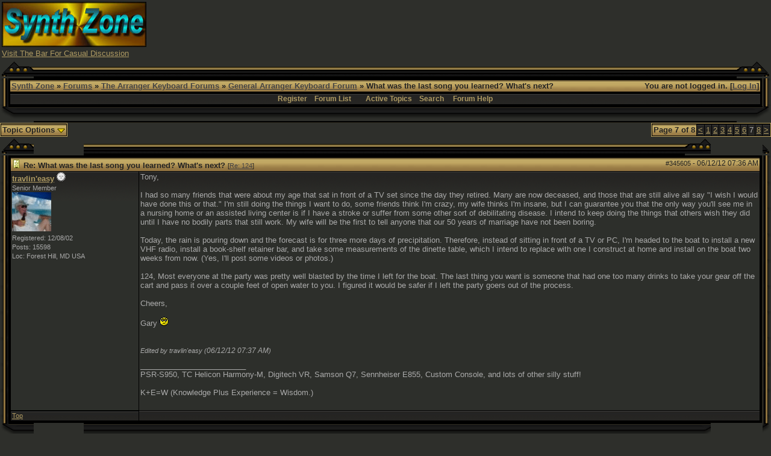

--- FILE ---
content_type: text/html; charset=UTF-8
request_url: http://www.synthzone.com/forum/ubbthreads.php/topics/345605/Re:_What_was_the_last_song_you
body_size: 9366
content:

<!DOCTYPE html>
<html  lang="en" dir="ltr" prefix="og: http://ogp.me/ns#">
<head>
	<meta charset="UTF-8" />
	<title>What was the last song you learned? What's next? | General Arranger Keyboard Forum | Synth Zone Forums</title>
	
			<meta property="og:description" content="Tony,  I had so many friends that were about my age that sat in front of a TV set since the day they retired. Many are now deceased, and those that are still alive all say &amp;quot;I wish I would have done this or that.&amp;quot; I'm still doing the things I want to do, some friends think&hellip;" />
			<meta property="og:url" content="http://www.synthzone.com/forum/ubbthreads.php/topics/345605" />
			<meta property="og:type" content="article" />
			<meta property="article:section" content="General Arranger Keyboard Forum" />
			<link rel="next" href="http://www.synthzone.com/forum/ubbthreads.php/topics/345605/8" />
					<link rel="prev" href="http://www.synthzone.com/forum/ubbthreads.php/topics/345605/6" />
	<meta name="generator" content="UBB.threads 7.5.9" />
	<meta http-equiv="X-UA-Compatible" content="IE=Edge" />
	<link rel="stylesheet" href="/forum/styles/common.css?v=7.5.9" />
	<link rel="stylesheet" href="/forum/styles/black_and_gold_(hi_res)_1294554883.css" />
	<link rel="shortcut icon" href="/forum/images/general/default_dark/favicon.ico" />
	
	<script>
		// <![CDATA[
		var baseurl		= "/forum";
		var fullurl		= "http://www.synthzone.com/forum";
		var script		= "http://www.synthzone.com/forum/ubbthreads.php";
		var imagedir		= "general/default_dark";
		var myUid		= '';
		var submitClicked 	= "Your post is already being submitted. The submit button is now disabled.";
		var open_block		= new Image();
		open_block.src		= baseurl + "/images/general/default_dark/toggle_open.gif";
		var closed_block	= new Image();
		closed_block.src	= baseurl + "/images/general/default_dark/toggle_closed.gif";
		var loadingpreview	= "Loading Preview...";
		var today		= '21';
		var s_priv		= '';
		// ]]>
	</script>
	<script src="/forum/ubb_js/ubb_jslib.js?v=7.5.9"></script>
	<script src="/forum/ubb_js/image.js?v=7.5.9"></script>
	<script src="/forum/ubb_js/quickquote.js?v=7.5.9"></script>
<style>.post_inner img {max-width:600px;}</style></head>
<body onclick="if(event.which!=3){clearMenus(event)}">
<a id="top"></a>


<div id="content">
<TABLE BORDER=0 WIDTH=100% >
<TR>
<TD WIDTH="50%">
<A HREF="http://www.synthzone.com" target="_blank"><img SRC="http://www.synthzone.com/sz3d.jpg" ALT="SYNTH ZONE" BORDER=0 height=75 width=240>
</A>
<BR>
<FONT SIZE="2" FACE="Verdana, Arial">
<A HREF="http://www.synthzone.com/forum/ubbthreads.php/forums/35/1/The_Bar" target="_blank">Visit The Bar For Casual Discussion</A>
</FONT>
</TD>
<TD>
<CENTER>

<script async src="//pagead2.googlesyndication.com/pagead/js/adsbygoogle.js"></script>
<!-- banner -->
<ins class="adsbygoogle"
     style="display:inline-block;width:728px;height:90px"
     data-ad-client="ca-pub-6825154635448553"
     data-ad-slot="7764200422"></ins>
<script>
(adsbygoogle = window.adsbygoogle || []).push({});
</script>

</CENTER>
</TD>
</TR>
</TABLE>






<table align="center" width="100%" cellpadding="0" cellspacing="0">
<tr>
<td>
<table border="0" cellpadding="0" cellspacing="0">
<tr>
<td width="14"><img src="http://www.synthzone.com/forum/styles/images/black_and_gold/top_left_1.gif" width="14" height="28"></td>
<td width="42"><img src="http://www.synthzone.com/forum/styles/images/black_and_gold/top_left_2.gif" width="42" height="28"></td>
<td width="100%" style="background: #000000 url(http://www.synthzone.com/forum/styles/images/black_and_gold/top_span.gif); background-repeat: repeat-x;"><img src="http://www.synthzone.com/forum/styles/images/black_and_gold/top_span.gif" width="3" height="28"></td>
<td width="43"><img src="http://www.synthzone.com/forum/styles/images/black_and_gold/top_right_1.gif" width="43" height="28"></td>
<td width="14"><img src="http://www.synthzone.com/forum/styles/images/black_and_gold/top_right_2.gif" width="14" height="28"></td>
</tr>
<tr>
<td valign="top" style="background: #000000 url(http://www.synthzone.com/forum/styles/images/black_and_gold/left_span.gif); background-repeat: repeat-y;"><img src="http://www.synthzone.com/forum/styles/images/black_and_gold/left_span.gif" width="14" height="10"></td>
<td colspan="3">
<table width="100%" class="t_outer"><tr><td><table class="t_inner" width="100%">

<tr>
<td class="breadcrumbs">
<span style="float:right">You are not logged in. [<a href="/forum/ubbthreads.php/ubb/login">Log In</a>]
</span>
<span style="float:left">
<a href="http://www.synthzone.com">Synth Zone</a>
 &raquo; <a href="/forum/ubbthreads.php/forum_summary">Forums</a> &raquo; <a href="/forum/ubbthreads.php/category/5/The_Arranger_Keyboard_Forums">The Arranger Keyboard Forums</a> &raquo; <a href="/forum/ubbthreads.php/forums/37/1/General_Arranger_Keyboard_Foru">General Arranger Keyboard Forum</a> &raquo; What was the last song you learned? What's next?
</span>
</td>
</tr>
<tr>
<td class="navigation">
<a href="/forum/ubbthreads.php/ubb/newuser">Register</a> &nbsp;&nbsp;
<a href="/forum/ubbthreads.php/forum_summary">Forum List</a> &nbsp;&nbsp;
 &nbsp;&nbsp;&nbsp;
<a href="/forum/ubbthreads.php/activetopics/7/1">Active Topics</a>&nbsp;&nbsp;&nbsp;
<a href="/forum/ubbthreads.php/search">Search</a> &nbsp;&nbsp;&nbsp;
<a href="/forum/ubbthreads.php/ubb/faq">Forum Help</a>
</td>
</tr>
</td></tr></table></td></tr></table>
</td>
<td valign="top" style="background: #000000 url(http://www.synthzone.com/forum/styles/images/black_and_gold/right_span.gif);"><img src="http://www.synthzone.com/forum/styles/images/black_and_gold/right_span.gif" width="14" height="10"></td>
</tr>
<tr>
<td width="14"><img src="http://www.synthzone.com/forum/styles/images/black_and_gold/bottom_left_1.gif" width="14" height="25"></td>
<td width="42"><img src="http://www.synthzone.com/forum/styles/images/black_and_gold/bottom_left_2.gif" width="42" height="25"></td>
<td width="100%"  style="background: #000000 url(http://www.synthzone.com/forum/styles/images/black_and_gold/bottom_span.gif);"><img src="http://www.synthzone.com/forum/styles/images/black_and_gold/bottom_span.gif" width="3" height="25"></td>
<td width="43">
<img src="http://www.synthzone.com/forum/styles/images/black_and_gold/bottom_right_1.gif" width="43" height="25"></td>
<td width="14">
<img src="http://www.synthzone.com/forum/styles/images/black_and_gold/bottom_right_2.gif" width="14" height="25"></td>
</tr>
</table>

</td>
</tr>
<tr>
<td>
<table width="100%" cellpadding="0" cellspacing="0" style="margin-top: -5px">
<tr><td width="100%" class="body_col" valign="top">


<div style="float: right;">
<table class="t_standard pagination">
<tr>
<td class="tdheader">Page 7 of 8</td>
<td class="alt-1"><a href="/forum/ubbthreads.php/topics/345605/6" title="Go to page 6">&lt;</a></td>
<td class="alt-1"><a href="/forum/ubbthreads.php/topics/345605/1" title="Go to page 1">1</a></td>
<td class="alt-1"><a href="/forum/ubbthreads.php/topics/345605/2" title="Go to page 2">2</a></td>
<td class="alt-1"><a href="/forum/ubbthreads.php/topics/345605/3" title="Go to page 3">3</a></td>
<td class="alt-1"><a href="/forum/ubbthreads.php/topics/345605/4" title="Go to page 4">4</a></td>
<td class="alt-1"><a href="/forum/ubbthreads.php/topics/345605/5" title="Go to page 5">5</a></td>
<td class="alt-1"><a href="/forum/ubbthreads.php/topics/345605/6" title="Go to page 6">6</a></td>
<td class="alt-1">7</td>
<td class="alt-1"><a href="/forum/ubbthreads.php/topics/345605/8" title="Go to page 8">8</a></td>
<td class="alt-1"><a href="/forum/ubbthreads.php/topics/345605/8" title="Go to page 8">&gt;</a></td>
</tr>
</table>
</div>

<table cellpadding="0" cellspacing="0">
<tr>


<td style="padding-right: 3px;">
<table class="t_standard">
<tr>
<td class="tdheader" style="cursor: pointer" id="options_control" onclick="showHideMenu('options_control','options_popup')">
Topic Options <img style="vertical-align: middle" src="/forum/images/general/default_dark/toggle_open.gif" alt="" />
</td>
</tr>
</table>
</td>



</tr>
</table>


<div style="clear: both"></div>

<a name="Post345605"></a>


<table border="0" cellpadding="0" cellspacing="0">
<tr>
<td width="14"><img src="http://www.synthzone.com/forum/styles/images/black_and_gold/top_left_1.gif" width="14" height="28"></td>
<td width="42"><img src="http://www.synthzone.com/forum/styles/images/black_and_gold/top_left_2.gif" width="42" height="28"></td>
<td width="100%" style="background: #000000 url(http://www.synthzone.com/forum/styles/images/black_and_gold/top_span.gif); background-repeat: repeat-x;"><img src="http://www.synthzone.com/forum/styles/images/black_and_gold/top_span.gif" width="3" height="28"></td>
<td width="43"><img src="http://www.synthzone.com/forum/styles/images/black_and_gold/top_right_1.gif" width="43" height="28"></td>
<td width="14"><img src="http://www.synthzone.com/forum/styles/images/black_and_gold/top_right_2.gif" width="14" height="28"></td>
</tr>
<tr>
<td valign="top" style="background: #000000 url(http://www.synthzone.com/forum/styles/images/black_and_gold/left_span.gif); background-repeat: repeat-y;"><img src="http://www.synthzone.com/forum/styles/images/black_and_gold/left_span.gif" width="14" height="10"></td>
<td colspan="3">
<table width="100%" class="t_outer"><tr><td><table class="t_inner" width="100%">

<tr>
<td>
<table width="100%" cellspacing="0" cellpadding="0">
<tr>
<td colspan="2" class="subjecttable">
<span class="small" style="float:right">
<span id="number345605">#345605</span> - <span class="date">06/12/12</span> <span class="time">07:36 AM</span>
</span>

<a href="/forum/ubbthreads.php/topics/345605/Re:_What_was_the_last_song_you#Post345605"><img src="/forum/images/icons/default_dark/book.gif" alt="" /></a>
<b>Re: What was the last song you learned? What's next?</b>

<span class="small">
[<a href="/forum/ubbthreads.php/topics/345602/124#Post345602" target="_new"  rel="nofollow">Re: 124</a>]
</span>
</td>
</tr>
<tr>
<td width="17%" valign="top" class="author-content">
<b><span id="menu_control_345605"><a href="javascript:void(0);" onclick="showHideMenu('menu_control_345605','profile_popup_345605');">travlin'easy</a></span></b>
<img src="/forum/images/moods/default/offline.gif" alt="Offline" title="Offline" />
<br />
<span class="small">
Senior Member
<br />
<img src="http://www.synthzone.com/forum/images/avatars/users//10817.gif" alt="" width="65" height="65" />
<br />
Registered:  12/08/02
<br />
Posts: 15598

<br />
Loc:  Forest Hill, MD USA


</span>
</td>
<td width="83%" class="post-content" valign="top">
<div class="post_inner">
<div id="body0">Tony,<br /><br />I had so many friends that were about my age that sat in front of a TV set since the day they retired. Many are now deceased, and those that are still alive all say &quot;I wish I would have done this or that.&quot; I'm still doing the things I want to do, some friends think I'm crazy, my wife thinks I'm insane, but I can guarantee you that the only way you'll see me in a nursing home or an assisted living center is if I have a stroke or suffer from some other sort of debilitating disease. I intend to keep doing the things that others wish they did until I have no bodily parts that still work. My wife will be the first to tell anyone that our 50 years of marriage have not been boring.<br /><br />Today, the rain is pouring down and the forecast is for three more days of precipitation. Therefore, instead of sitting in front of a TV or PC, I'm headed to the boat to install a new VHF radio, install a book-shelf retainer bar, and take some measurements of the dinette table, which I intend to replace with one I construct at home and install on the boat two weeks from now. (Yes, I'll post some videos or photos.)<br /><br />124, Most everyone at the party was pretty well blasted by the time I left for the boat. The last thing you want is someone that had one too many drinks to take your gear off the cart and pass it over a couple feet of open water to you. I figured it would be safer if I left the party goers out of the process.<br /><br />Cheers,<br /><br />Gary <img src="/forum/images/graemlins/default_dark/cool.gif" alt="cool" title="cool" height="15" width="15" /></div>



<span class="edited-wording"><br /><br /><span class="small"><em>Edited by travlin'easy (<span class="date">06/12/12</span> <span class="time">07:37 AM</span>)</em></span></span>
<div class="signature">
_________________________<br />
PSR-S950, TC Helicon Harmony-M, Digitech VR, Samson Q7, Sennheiser E855, Custom Console, and lots of other silly stuff!<br /><br />K+E=W (Knowledge Plus Experience = Wisdom.)
</div>
<br />
</div>
</td></tr>
<tr>
<td class="post_top_link" valign="bottom">
<a href="#top">Top</a>
</td>
<td class="post-options" valign="bottom" align="right">






</td>
</tr>


</table>
</td>
</tr>
</td></tr></table></td></tr></table>
</td>
<td valign="top" style="background: #000000 url(http://www.synthzone.com/forum/styles/images/black_and_gold/right_span.gif);"><img src="http://www.synthzone.com/forum/styles/images/black_and_gold/right_span.gif" width="14" height="10"></td>
</tr>
<tr>
<td width="14"><img src="http://www.synthzone.com/forum/styles/images/black_and_gold/bottom_left_1.gif" width="14" height="25"></td>
<td width="42"><img src="http://www.synthzone.com/forum/styles/images/black_and_gold/bottom_left_2.gif" width="42" height="25"></td>
<td width="100%"  style="background: #000000 url(http://www.synthzone.com/forum/styles/images/black_and_gold/bottom_span.gif);"><img src="http://www.synthzone.com/forum/styles/images/black_and_gold/bottom_span.gif" width="3" height="25"></td>
<td width="43">
<img src="http://www.synthzone.com/forum/styles/images/black_and_gold/bottom_right_1.gif" width="43" height="25"></td>
<td width="14">
<img src="http://www.synthzone.com/forum/styles/images/black_and_gold/bottom_right_2.gif" width="14" height="25"></td>
</tr>
</table>



<a name="Post345610"></a>


<table border="0" cellpadding="0" cellspacing="0">
<tr>
<td width="14"><img src="http://www.synthzone.com/forum/styles/images/black_and_gold/top_left_1.gif" width="14" height="28"></td>
<td width="42"><img src="http://www.synthzone.com/forum/styles/images/black_and_gold/top_left_2.gif" width="42" height="28"></td>
<td width="100%" style="background: #000000 url(http://www.synthzone.com/forum/styles/images/black_and_gold/top_span.gif); background-repeat: repeat-x;"><img src="http://www.synthzone.com/forum/styles/images/black_and_gold/top_span.gif" width="3" height="28"></td>
<td width="43"><img src="http://www.synthzone.com/forum/styles/images/black_and_gold/top_right_1.gif" width="43" height="28"></td>
<td width="14"><img src="http://www.synthzone.com/forum/styles/images/black_and_gold/top_right_2.gif" width="14" height="28"></td>
</tr>
<tr>
<td valign="top" style="background: #000000 url(http://www.synthzone.com/forum/styles/images/black_and_gold/left_span.gif); background-repeat: repeat-y;"><img src="http://www.synthzone.com/forum/styles/images/black_and_gold/left_span.gif" width="14" height="10"></td>
<td colspan="3">
<table width="100%" class="t_outer"><tr><td><table class="t_inner" width="100%">

<tr>
<td>
<table width="100%" cellspacing="0" cellpadding="0">
<tr>
<td colspan="2" class="subjecttable">
<span class="small" style="float:right">
<span id="number345610">#345610</span> - <span class="date">06/12/12</span> <span class="time">12:09 PM</span>
</span>

<a href="/forum/ubbthreads.php/topics/345610/Re:_What_was_the_last_song_you#Post345610"><img src="/forum/images/icons/default_dark/book.gif" alt="" /></a>
<b>Re: What was the last song you learned? What's next?</b>
<span class="small">
[<a href="/forum/ubbthreads.php/topics/345599/travlin'easy#Post345599" target="_new"  rel="nofollow">Re: travlin'easy</a>]
</span>
</td>
</tr>
<tr>
<td width="17%" valign="top" class="author-content">
<b><span id="menu_control_345610"><a href="javascript:void(0);" onclick="showHideMenu('menu_control_345610','profile_popup_345610');">tony mads usa</a></span></b>
<img src="/forum/images/moods/default/offline.gif" alt="Offline" title="Offline" />
<br />
<span class="small">
Senior Member
<br />
<img src="http://www.synthzone.com/forum/images/avatars/users//9309.jpg" alt="" width="78" height="72" />
<br />
Registered:  01/16/02
<br />
Posts: 14377

<br />
Loc:  East Greenwich RI USA


</span>
</td>
<td width="83%" class="post-content" valign="top">
<div class="post_inner">
<div id="body1"><div class="ubbcode-block"><div class="ubbcode-header">Originally Posted By: travlin'easy</div><div class="ubbcode-body">Thanks guys. It was extremely difficult for me to admit to myself that I could no longer do the things I could easily have done 30 years ago. As my wife drove me home from the boat an old Garth Brooks song kept running through my mind - &quot;If Tomorrow Never Comes.&quot; I'll get around to learning this one later in the week. Who knows, I may have an alternative way of getting my gear to the Keys. Still working on that, though. <img src="/forum/images/graemlins/default_dark/smile.gif" alt="smile" title="smile" height="15" width="15" /><br /><br />Cheers,<br /><br />Gary <img src="/forum/images/graemlins/default_dark/cool.gif" alt="cool" title="cool" height="15" width="15" /> </div></div><br /><br />ROCK ON, GARY !!!   <img src="/forum/images/graemlins/default_dark/rocker.gif" alt="rocker" title="rocker" height="28" width="26" /> <br /><br />I think &quot;If Tomorrow Never Comes&quot; is a great tune ... been performing it for a few years ... maybe I'll post it just for the heck of it ...  <img src="/forum/images/graemlins/default_dark/rolleyes.gif" alt="rolleyes" title="rolleyes" height="15" width="15" /></div>



<span class="edited-wording"></span>
<div class="signature">
_________________________<br />
t. <img src="/forum/images/graemlins/default_dark/cool.gif" alt="cool" title="cool" height="15" width="15" />
</div>
<br />
</div>
</td></tr>
<tr>
<td class="post_top_link" valign="bottom">
<a href="#top">Top</a>
</td>
<td class="post-options" valign="bottom" align="right">






</td>
</tr>


</table>
</td>
</tr>
</td></tr></table></td></tr></table>
</td>
<td valign="top" style="background: #000000 url(http://www.synthzone.com/forum/styles/images/black_and_gold/right_span.gif);"><img src="http://www.synthzone.com/forum/styles/images/black_and_gold/right_span.gif" width="14" height="10"></td>
</tr>
<tr>
<td width="14"><img src="http://www.synthzone.com/forum/styles/images/black_and_gold/bottom_left_1.gif" width="14" height="25"></td>
<td width="42"><img src="http://www.synthzone.com/forum/styles/images/black_and_gold/bottom_left_2.gif" width="42" height="25"></td>
<td width="100%"  style="background: #000000 url(http://www.synthzone.com/forum/styles/images/black_and_gold/bottom_span.gif);"><img src="http://www.synthzone.com/forum/styles/images/black_and_gold/bottom_span.gif" width="3" height="25"></td>
<td width="43">
<img src="http://www.synthzone.com/forum/styles/images/black_and_gold/bottom_right_1.gif" width="43" height="25"></td>
<td width="14">
<img src="http://www.synthzone.com/forum/styles/images/black_and_gold/bottom_right_2.gif" width="14" height="25"></td>
</tr>
</table>


<a name="Post345613"></a>


<table border="0" cellpadding="0" cellspacing="0">
<tr>
<td width="14"><img src="http://www.synthzone.com/forum/styles/images/black_and_gold/top_left_1.gif" width="14" height="28"></td>
<td width="42"><img src="http://www.synthzone.com/forum/styles/images/black_and_gold/top_left_2.gif" width="42" height="28"></td>
<td width="100%" style="background: #000000 url(http://www.synthzone.com/forum/styles/images/black_and_gold/top_span.gif); background-repeat: repeat-x;"><img src="http://www.synthzone.com/forum/styles/images/black_and_gold/top_span.gif" width="3" height="28"></td>
<td width="43"><img src="http://www.synthzone.com/forum/styles/images/black_and_gold/top_right_1.gif" width="43" height="28"></td>
<td width="14"><img src="http://www.synthzone.com/forum/styles/images/black_and_gold/top_right_2.gif" width="14" height="28"></td>
</tr>
<tr>
<td valign="top" style="background: #000000 url(http://www.synthzone.com/forum/styles/images/black_and_gold/left_span.gif); background-repeat: repeat-y;"><img src="http://www.synthzone.com/forum/styles/images/black_and_gold/left_span.gif" width="14" height="10"></td>
<td colspan="3">
<table width="100%" class="t_outer"><tr><td><table class="t_inner" width="100%">

<tr>
<td>
<table width="100%" cellspacing="0" cellpadding="0">
<tr>
<td colspan="2" class="subjecttable">
<span class="small" style="float:right">
<span id="number345613">#345613</span> - <span class="date">06/12/12</span> <span class="time">12:36 PM</span>
</span>

<a href="/forum/ubbthreads.php/topics/345613/Re:_What_was_the_last_song_you#Post345613"><img src="/forum/images/icons/default_dark/book.gif" alt="" /></a>
<b>Re: What was the last song you learned? What's next?</b>
<span class="small">
[<a href="/forum/ubbthreads.php/topics/345241/montunoman#Post345241" target="_new"  rel="nofollow">Re: montunoman</a>]
</span>
</td>
</tr>
<tr>
<td width="17%" valign="top" class="author-content">
<b><span id="menu_control_345613"><a href="javascript:void(0);" onclick="showHideMenu('menu_control_345613','profile_popup_345613');">cgiles</a></span></b>
<img src="/forum/images/moods/default/offline.gif" alt="Offline" title="Offline" />
<br />
<span class="small">
Senior Member
<br />
<img src="http://www.synthzone.com/forum/images/avatars/default/B3.jpg" alt="" width="79" height="79" />
<br />
Registered:  09/29/05
<br />
Posts: 6703

<br />
Loc:  Roswell,GA/USA


</span>
</td>
<td width="83%" class="post-content" valign="top">
<div class="post_inner">
<div id="body2"><div class="ubbcode-block"><div class="ubbcode-header">Originally Posted By: travlin'easy</div><div class="ubbcode-body">Tony,<br /><br />I had so many friends that were about my age that sat in front of a TV set since the day they retired. Many are now deceased, and those that are still alive all say &quot;I wish I would have done this or that.&quot; I'm still doing the things I want to do, some friends think I'm crazy, my wife thinks I'm insane, but I can guarantee you that the only way you'll see me in a nursing home or an assisted living center is if I have a stroke or suffer from some other sort of debilitating disease. I intend to keep doing the things that others wish they did until I have no bodily parts that still work.<br />Gary <img src="/forum/images/graemlins/default_dark/cool.gif" alt="cool" title="cool" height="15" width="15" /></div></div> <br /><br />Gary, we probably don't agree on much but in this case you're 100% on the mark.  Nobody's going to find my dead body propped up on the couch with reruns of Ophra playing in the background.  I say, whatever you can do safely, do it.  I still fly but usually with a competent buddy in the right seat.  I still own five motorcycles but don't go on long rides unless it's in a group or with my son (he both rides and flys....he has a CFII).  The point is, both body and mind will definitely atrophy if not used; what's the old saying...&quot;use it or lose it&quot;.  So as long as I have the strength to get top off the Viagra bottle.....well.  Anyhow, may your semi-retirement be long and eventfull.<br /><br />chas<br /><br />&quot;I ain't dead yet, M-F&quot;........Richard Pryor</div>



<span class="edited-wording"></span>
<div class="signature">
_________________________<br />
&quot;Faith means not wanting to know what is true.&quot; [Nietzsche]
</div>
<br />
</div>
</td></tr>
<tr>
<td class="post_top_link" valign="bottom">
<a href="#top">Top</a>
</td>
<td class="post-options" valign="bottom" align="right">






</td>
</tr>


</table>
</td>
</tr>
</td></tr></table></td></tr></table>
</td>
<td valign="top" style="background: #000000 url(http://www.synthzone.com/forum/styles/images/black_and_gold/right_span.gif);"><img src="http://www.synthzone.com/forum/styles/images/black_and_gold/right_span.gif" width="14" height="10"></td>
</tr>
<tr>
<td width="14"><img src="http://www.synthzone.com/forum/styles/images/black_and_gold/bottom_left_1.gif" width="14" height="25"></td>
<td width="42"><img src="http://www.synthzone.com/forum/styles/images/black_and_gold/bottom_left_2.gif" width="42" height="25"></td>
<td width="100%"  style="background: #000000 url(http://www.synthzone.com/forum/styles/images/black_and_gold/bottom_span.gif);"><img src="http://www.synthzone.com/forum/styles/images/black_and_gold/bottom_span.gif" width="3" height="25"></td>
<td width="43">
<img src="http://www.synthzone.com/forum/styles/images/black_and_gold/bottom_right_1.gif" width="43" height="25"></td>
<td width="14">
<img src="http://www.synthzone.com/forum/styles/images/black_and_gold/bottom_right_2.gif" width="14" height="25"></td>
</tr>
</table>


<a name="Post345614"></a>


<table border="0" cellpadding="0" cellspacing="0">
<tr>
<td width="14"><img src="http://www.synthzone.com/forum/styles/images/black_and_gold/top_left_1.gif" width="14" height="28"></td>
<td width="42"><img src="http://www.synthzone.com/forum/styles/images/black_and_gold/top_left_2.gif" width="42" height="28"></td>
<td width="100%" style="background: #000000 url(http://www.synthzone.com/forum/styles/images/black_and_gold/top_span.gif); background-repeat: repeat-x;"><img src="http://www.synthzone.com/forum/styles/images/black_and_gold/top_span.gif" width="3" height="28"></td>
<td width="43"><img src="http://www.synthzone.com/forum/styles/images/black_and_gold/top_right_1.gif" width="43" height="28"></td>
<td width="14"><img src="http://www.synthzone.com/forum/styles/images/black_and_gold/top_right_2.gif" width="14" height="28"></td>
</tr>
<tr>
<td valign="top" style="background: #000000 url(http://www.synthzone.com/forum/styles/images/black_and_gold/left_span.gif); background-repeat: repeat-y;"><img src="http://www.synthzone.com/forum/styles/images/black_and_gold/left_span.gif" width="14" height="10"></td>
<td colspan="3">
<table width="100%" class="t_outer"><tr><td><table class="t_inner" width="100%">

<tr>
<td>
<table width="100%" cellspacing="0" cellpadding="0">
<tr>
<td colspan="2" class="subjecttable">
<span class="small" style="float:right">
<span id="number345614">#345614</span> - <span class="date">06/12/12</span> <span class="time">01:21 PM</span>
</span>

<a href="/forum/ubbthreads.php/topics/345614/Re:_What_was_the_last_song_you#Post345614"><img src="/forum/images/icons/default_dark/book.gif" alt="" /></a>
<b>Re: What was the last song you learned? What's next?</b>
<span class="small">
[<a href="/forum/ubbthreads.php/topics/345241/montunoman#Post345241" target="_new"  rel="nofollow">Re: montunoman</a>]
</span>
</td>
</tr>
<tr>
<td width="17%" valign="top" class="author-content">
<b><span id="menu_control_345614"><a href="javascript:void(0);" onclick="showHideMenu('menu_control_345614','profile_popup_345614');">btweengigs</a></span></b>
<img src="/forum/images/moods/default/offline.gif" alt="Offline" title="Offline" />
<br />
<span class="small">
Senior Member
<br />

<br />
Registered:  09/09/02
<br />
Posts: 2204

<br />
Loc:  Florida, USA


</span>
</td>
<td width="83%" class="post-content" valign="top">
<div class="post_inner">
<div id="body3">Damn, Gary.  I was saving up money to put in your tip jar down at the Keys.<br />Eddie</div>



<span class="edited-wording"></span>
<br />
</div>
</td></tr>
<tr>
<td class="post_top_link" valign="bottom">
<a href="#top">Top</a>
</td>
<td class="post-options" valign="bottom" align="right">






</td>
</tr>


</table>
</td>
</tr>
</td></tr></table></td></tr></table>
</td>
<td valign="top" style="background: #000000 url(http://www.synthzone.com/forum/styles/images/black_and_gold/right_span.gif);"><img src="http://www.synthzone.com/forum/styles/images/black_and_gold/right_span.gif" width="14" height="10"></td>
</tr>
<tr>
<td width="14"><img src="http://www.synthzone.com/forum/styles/images/black_and_gold/bottom_left_1.gif" width="14" height="25"></td>
<td width="42"><img src="http://www.synthzone.com/forum/styles/images/black_and_gold/bottom_left_2.gif" width="42" height="25"></td>
<td width="100%"  style="background: #000000 url(http://www.synthzone.com/forum/styles/images/black_and_gold/bottom_span.gif);"><img src="http://www.synthzone.com/forum/styles/images/black_and_gold/bottom_span.gif" width="3" height="25"></td>
<td width="43">
<img src="http://www.synthzone.com/forum/styles/images/black_and_gold/bottom_right_1.gif" width="43" height="25"></td>
<td width="14">
<img src="http://www.synthzone.com/forum/styles/images/black_and_gold/bottom_right_2.gif" width="14" height="25"></td>
</tr>
</table>


<a name="Post345615"></a>


<table border="0" cellpadding="0" cellspacing="0">
<tr>
<td width="14"><img src="http://www.synthzone.com/forum/styles/images/black_and_gold/top_left_1.gif" width="14" height="28"></td>
<td width="42"><img src="http://www.synthzone.com/forum/styles/images/black_and_gold/top_left_2.gif" width="42" height="28"></td>
<td width="100%" style="background: #000000 url(http://www.synthzone.com/forum/styles/images/black_and_gold/top_span.gif); background-repeat: repeat-x;"><img src="http://www.synthzone.com/forum/styles/images/black_and_gold/top_span.gif" width="3" height="28"></td>
<td width="43"><img src="http://www.synthzone.com/forum/styles/images/black_and_gold/top_right_1.gif" width="43" height="28"></td>
<td width="14"><img src="http://www.synthzone.com/forum/styles/images/black_and_gold/top_right_2.gif" width="14" height="28"></td>
</tr>
<tr>
<td valign="top" style="background: #000000 url(http://www.synthzone.com/forum/styles/images/black_and_gold/left_span.gif); background-repeat: repeat-y;"><img src="http://www.synthzone.com/forum/styles/images/black_and_gold/left_span.gif" width="14" height="10"></td>
<td colspan="3">
<table width="100%" class="t_outer"><tr><td><table class="t_inner" width="100%">

<tr>
<td>
<table width="100%" cellspacing="0" cellpadding="0">
<tr>
<td colspan="2" class="subjecttable">
<span class="small" style="float:right">
<span id="number345615">#345615</span> - <span class="date">06/12/12</span> <span class="time">01:21 PM</span>
</span>

<a href="/forum/ubbthreads.php/topics/345615/Re:_What_was_the_last_song_you#Post345615"><img src="/forum/images/icons/default_dark/book.gif" alt="" /></a>
<b>Re: What was the last song you learned? What's next?</b>
<span class="small">
[<a href="/forum/ubbthreads.php/topics/345241/montunoman#Post345241" target="_new"  rel="nofollow">Re: montunoman</a>]
</span>
</td>
</tr>
<tr>
<td width="17%" valign="top" class="author-content">
<b><span id="menu_control_345615"><a href="javascript:void(0);" onclick="showHideMenu('menu_control_345615','profile_popup_345615');">124</a></span></b>
<img src="/forum/images/moods/default/offline.gif" alt="Offline" title="Offline" />
<br />
<span class="small">
Senior Member
<br />

<br />
Registered:  01/01/09
<br />
Posts: 2195



</span>
</td>
<td width="83%" class="post-content" valign="top">
<div class="post_inner">
<div id="body4">Just echoing the sentiments here, I'll 'rock 'til I drop'.</div>



<span class="edited-wording"></span>
<br />
</div>
</td></tr>
<tr>
<td class="post_top_link" valign="bottom">
<a href="#top">Top</a>
</td>
<td class="post-options" valign="bottom" align="right">






</td>
</tr>


</table>
</td>
</tr>
</td></tr></table></td></tr></table>
</td>
<td valign="top" style="background: #000000 url(http://www.synthzone.com/forum/styles/images/black_and_gold/right_span.gif);"><img src="http://www.synthzone.com/forum/styles/images/black_and_gold/right_span.gif" width="14" height="10"></td>
</tr>
<tr>
<td width="14"><img src="http://www.synthzone.com/forum/styles/images/black_and_gold/bottom_left_1.gif" width="14" height="25"></td>
<td width="42"><img src="http://www.synthzone.com/forum/styles/images/black_and_gold/bottom_left_2.gif" width="42" height="25"></td>
<td width="100%"  style="background: #000000 url(http://www.synthzone.com/forum/styles/images/black_and_gold/bottom_span.gif);"><img src="http://www.synthzone.com/forum/styles/images/black_and_gold/bottom_span.gif" width="3" height="25"></td>
<td width="43">
<img src="http://www.synthzone.com/forum/styles/images/black_and_gold/bottom_right_1.gif" width="43" height="25"></td>
<td width="14">
<img src="http://www.synthzone.com/forum/styles/images/black_and_gold/bottom_right_2.gif" width="14" height="25"></td>
</tr>
</table>


<a name="Post345616"></a>


<table border="0" cellpadding="0" cellspacing="0">
<tr>
<td width="14"><img src="http://www.synthzone.com/forum/styles/images/black_and_gold/top_left_1.gif" width="14" height="28"></td>
<td width="42"><img src="http://www.synthzone.com/forum/styles/images/black_and_gold/top_left_2.gif" width="42" height="28"></td>
<td width="100%" style="background: #000000 url(http://www.synthzone.com/forum/styles/images/black_and_gold/top_span.gif); background-repeat: repeat-x;"><img src="http://www.synthzone.com/forum/styles/images/black_and_gold/top_span.gif" width="3" height="28"></td>
<td width="43"><img src="http://www.synthzone.com/forum/styles/images/black_and_gold/top_right_1.gif" width="43" height="28"></td>
<td width="14"><img src="http://www.synthzone.com/forum/styles/images/black_and_gold/top_right_2.gif" width="14" height="28"></td>
</tr>
<tr>
<td valign="top" style="background: #000000 url(http://www.synthzone.com/forum/styles/images/black_and_gold/left_span.gif); background-repeat: repeat-y;"><img src="http://www.synthzone.com/forum/styles/images/black_and_gold/left_span.gif" width="14" height="10"></td>
<td colspan="3">
<table width="100%" class="t_outer"><tr><td><table class="t_inner" width="100%">

<tr>
<td>
<table width="100%" cellspacing="0" cellpadding="0">
<tr>
<td colspan="2" class="subjecttable">
<span class="small" style="float:right">
<span id="number345616">#345616</span> - <span class="date">06/12/12</span> <span class="time">01:27 PM</span>
</span>

<a href="/forum/ubbthreads.php/topics/345616/Re:_What_was_the_last_song_you#Post345616"><img src="/forum/images/icons/default_dark/book.gif" alt="" /></a>
<b>Re: What was the last song you learned? What's next?</b>
<span class="small">
[<a href="/forum/ubbthreads.php/topics/345241/montunoman#Post345241" target="_new"  rel="nofollow">Re: montunoman</a>]
</span>
</td>
</tr>
<tr>
<td width="17%" valign="top" class="author-content">
<b><span id="menu_control_345616"><a href="javascript:void(0);" onclick="showHideMenu('menu_control_345616','profile_popup_345616');">Dnj</a></span></b>
<img src="/forum/images/moods/default/offline.gif" alt="Offline" title="Offline" />
<br />
<span class="small">
Senior Member
<br />
<img src="http://www.synthzone.com/forum/images/avatars/users//6217.gif" alt="" width="81" height="81" />
<br />
Registered:  09/21/00
<br />
Posts: 43707



</span>
</td>
<td width="83%" class="post-content" valign="top">
<div class="post_inner">
<div id="body5">I like to take my current old songs and rearrange them</div>



<span class="edited-wording"></span>
<br />
</div>
</td></tr>
<tr>
<td class="post_top_link" valign="bottom">
<a href="#top">Top</a>
</td>
<td class="post-options" valign="bottom" align="right">






</td>
</tr>


</table>
</td>
</tr>
</td></tr></table></td></tr></table>
</td>
<td valign="top" style="background: #000000 url(http://www.synthzone.com/forum/styles/images/black_and_gold/right_span.gif);"><img src="http://www.synthzone.com/forum/styles/images/black_and_gold/right_span.gif" width="14" height="10"></td>
</tr>
<tr>
<td width="14"><img src="http://www.synthzone.com/forum/styles/images/black_and_gold/bottom_left_1.gif" width="14" height="25"></td>
<td width="42"><img src="http://www.synthzone.com/forum/styles/images/black_and_gold/bottom_left_2.gif" width="42" height="25"></td>
<td width="100%"  style="background: #000000 url(http://www.synthzone.com/forum/styles/images/black_and_gold/bottom_span.gif);"><img src="http://www.synthzone.com/forum/styles/images/black_and_gold/bottom_span.gif" width="3" height="25"></td>
<td width="43">
<img src="http://www.synthzone.com/forum/styles/images/black_and_gold/bottom_right_1.gif" width="43" height="25"></td>
<td width="14">
<img src="http://www.synthzone.com/forum/styles/images/black_and_gold/bottom_right_2.gif" width="14" height="25"></td>
</tr>
</table>


<a name="Post345618"></a>


<table border="0" cellpadding="0" cellspacing="0">
<tr>
<td width="14"><img src="http://www.synthzone.com/forum/styles/images/black_and_gold/top_left_1.gif" width="14" height="28"></td>
<td width="42"><img src="http://www.synthzone.com/forum/styles/images/black_and_gold/top_left_2.gif" width="42" height="28"></td>
<td width="100%" style="background: #000000 url(http://www.synthzone.com/forum/styles/images/black_and_gold/top_span.gif); background-repeat: repeat-x;"><img src="http://www.synthzone.com/forum/styles/images/black_and_gold/top_span.gif" width="3" height="28"></td>
<td width="43"><img src="http://www.synthzone.com/forum/styles/images/black_and_gold/top_right_1.gif" width="43" height="28"></td>
<td width="14"><img src="http://www.synthzone.com/forum/styles/images/black_and_gold/top_right_2.gif" width="14" height="28"></td>
</tr>
<tr>
<td valign="top" style="background: #000000 url(http://www.synthzone.com/forum/styles/images/black_and_gold/left_span.gif); background-repeat: repeat-y;"><img src="http://www.synthzone.com/forum/styles/images/black_and_gold/left_span.gif" width="14" height="10"></td>
<td colspan="3">
<table width="100%" class="t_outer"><tr><td><table class="t_inner" width="100%">

<tr>
<td>
<table width="100%" cellspacing="0" cellpadding="0">
<tr>
<td colspan="2" class="subjecttable">
<span class="small" style="float:right">
<span id="number345618">#345618</span> - <span class="date">06/12/12</span> <span class="time">02:11 PM</span>
</span>

<a href="/forum/ubbthreads.php/topics/345618/Re:_What_was_the_last_song_you#Post345618"><img src="/forum/images/icons/default_dark/book.gif" alt="" /></a>
<b>Re: What was the last song you learned? What's next?</b>
<span class="small">
[<a href="/forum/ubbthreads.php/topics/345616/Dnj#Post345616" target="_new"  rel="nofollow">Re: Dnj</a>]
</span>
</td>
</tr>
<tr>
<td width="17%" valign="top" class="author-content">
<b><span id="menu_control_345618"><a href="javascript:void(0);" onclick="showHideMenu('menu_control_345618','profile_popup_345618');">tony mads usa</a></span></b>
<img src="/forum/images/moods/default/offline.gif" alt="Offline" title="Offline" />
<br />
<span class="small">
Senior Member
<br />
<img src="http://www.synthzone.com/forum/images/avatars/users//9309.jpg" alt="" width="78" height="72" />
<br />
Registered:  01/16/02
<br />
Posts: 14377

<br />
Loc:  East Greenwich RI USA


</span>
</td>
<td width="83%" class="post-content" valign="top">
<div class="post_inner">
<div id="body6">Gary mentioned &quot;If Tomorrow never Comes&quot; by Garth Brooks ... <br />Here is my version, sung and played over a SMF ...<br /><br /><a href="http://soundcloud.com/tony-mads-usa/if-tomorrow-never-comes-6-12"  rel="nofollow" target="_blank">http://soundcloud.com/tony-mads-usa/if-tomorrow-never-comes-6-12</a><br /><br />  <img src="/forum/images/graemlins/default_dark/keys.gif" alt="keys" title="keys" height="31" width="43" /></div>



<span class="edited-wording"></span>
<div class="signature">
_________________________<br />
t. <img src="/forum/images/graemlins/default_dark/cool.gif" alt="cool" title="cool" height="15" width="15" />
</div>
<br />
</div>
</td></tr>
<tr>
<td class="post_top_link" valign="bottom">
<a href="#top">Top</a>
</td>
<td class="post-options" valign="bottom" align="right">






</td>
</tr>


</table>
</td>
</tr>
</td></tr></table></td></tr></table>
</td>
<td valign="top" style="background: #000000 url(http://www.synthzone.com/forum/styles/images/black_and_gold/right_span.gif);"><img src="http://www.synthzone.com/forum/styles/images/black_and_gold/right_span.gif" width="14" height="10"></td>
</tr>
<tr>
<td width="14"><img src="http://www.synthzone.com/forum/styles/images/black_and_gold/bottom_left_1.gif" width="14" height="25"></td>
<td width="42"><img src="http://www.synthzone.com/forum/styles/images/black_and_gold/bottom_left_2.gif" width="42" height="25"></td>
<td width="100%"  style="background: #000000 url(http://www.synthzone.com/forum/styles/images/black_and_gold/bottom_span.gif);"><img src="http://www.synthzone.com/forum/styles/images/black_and_gold/bottom_span.gif" width="3" height="25"></td>
<td width="43">
<img src="http://www.synthzone.com/forum/styles/images/black_and_gold/bottom_right_1.gif" width="43" height="25"></td>
<td width="14">
<img src="http://www.synthzone.com/forum/styles/images/black_and_gold/bottom_right_2.gif" width="14" height="25"></td>
</tr>
</table>


<a name="Post345624"></a>


<table border="0" cellpadding="0" cellspacing="0">
<tr>
<td width="14"><img src="http://www.synthzone.com/forum/styles/images/black_and_gold/top_left_1.gif" width="14" height="28"></td>
<td width="42"><img src="http://www.synthzone.com/forum/styles/images/black_and_gold/top_left_2.gif" width="42" height="28"></td>
<td width="100%" style="background: #000000 url(http://www.synthzone.com/forum/styles/images/black_and_gold/top_span.gif); background-repeat: repeat-x;"><img src="http://www.synthzone.com/forum/styles/images/black_and_gold/top_span.gif" width="3" height="28"></td>
<td width="43"><img src="http://www.synthzone.com/forum/styles/images/black_and_gold/top_right_1.gif" width="43" height="28"></td>
<td width="14"><img src="http://www.synthzone.com/forum/styles/images/black_and_gold/top_right_2.gif" width="14" height="28"></td>
</tr>
<tr>
<td valign="top" style="background: #000000 url(http://www.synthzone.com/forum/styles/images/black_and_gold/left_span.gif); background-repeat: repeat-y;"><img src="http://www.synthzone.com/forum/styles/images/black_and_gold/left_span.gif" width="14" height="10"></td>
<td colspan="3">
<table width="100%" class="t_outer"><tr><td><table class="t_inner" width="100%">

<tr>
<td>
<table width="100%" cellspacing="0" cellpadding="0">
<tr>
<td colspan="2" class="subjecttable">
<span class="small" style="float:right">
<span id="number345624">#345624</span> - <span class="date">06/12/12</span> <span class="time">03:42 PM</span>
</span>

<a href="/forum/ubbthreads.php/topics/345624/Re:_What_was_the_last_song_you#Post345624"><img src="/forum/images/icons/default_dark/book.gif" alt="" /></a>
<b>Re: What was the last song you learned? What's next?</b>
<span class="small">
[<a href="/forum/ubbthreads.php/topics/345241/montunoman#Post345241" target="_new"  rel="nofollow">Re: montunoman</a>]
</span>
</td>
</tr>
<tr>
<td width="17%" valign="top" class="author-content">
<b><span id="menu_control_345624"><a href="javascript:void(0);" onclick="showHideMenu('menu_control_345624','profile_popup_345624');">travlin'easy</a></span></b>
<img src="/forum/images/moods/default/offline.gif" alt="Offline" title="Offline" />
<br />
<span class="small">
Senior Member
<br />
<img src="http://www.synthzone.com/forum/images/avatars/users//10817.gif" alt="" width="65" height="65" />
<br />
Registered:  12/08/02
<br />
Posts: 15598

<br />
Loc:  Forest Hill, MD USA


</span>
</td>
<td width="83%" class="post-content" valign="top">
<div class="post_inner">
<div id="body7">Good one, Tony. I really love the song. Good, clean midi file too.<br /><br />Gary <img src="/forum/images/graemlins/default_dark/cool.gif" alt="cool" title="cool" height="15" width="15" /></div>



<span class="edited-wording"></span>
<div class="signature">
_________________________<br />
PSR-S950, TC Helicon Harmony-M, Digitech VR, Samson Q7, Sennheiser E855, Custom Console, and lots of other silly stuff!<br /><br />K+E=W (Knowledge Plus Experience = Wisdom.)
</div>
<br />
</div>
</td></tr>
<tr>
<td class="post_top_link" valign="bottom">
<a href="#top">Top</a>
</td>
<td class="post-options" valign="bottom" align="right">






</td>
</tr>


</table>
</td>
</tr>
</td></tr></table></td></tr></table>
</td>
<td valign="top" style="background: #000000 url(http://www.synthzone.com/forum/styles/images/black_and_gold/right_span.gif);"><img src="http://www.synthzone.com/forum/styles/images/black_and_gold/right_span.gif" width="14" height="10"></td>
</tr>
<tr>
<td width="14"><img src="http://www.synthzone.com/forum/styles/images/black_and_gold/bottom_left_1.gif" width="14" height="25"></td>
<td width="42"><img src="http://www.synthzone.com/forum/styles/images/black_and_gold/bottom_left_2.gif" width="42" height="25"></td>
<td width="100%"  style="background: #000000 url(http://www.synthzone.com/forum/styles/images/black_and_gold/bottom_span.gif);"><img src="http://www.synthzone.com/forum/styles/images/black_and_gold/bottom_span.gif" width="3" height="25"></td>
<td width="43">
<img src="http://www.synthzone.com/forum/styles/images/black_and_gold/bottom_right_1.gif" width="43" height="25"></td>
<td width="14">
<img src="http://www.synthzone.com/forum/styles/images/black_and_gold/bottom_right_2.gif" width="14" height="25"></td>
</tr>
</table>


<a name="Post345626"></a>


<table border="0" cellpadding="0" cellspacing="0">
<tr>
<td width="14"><img src="http://www.synthzone.com/forum/styles/images/black_and_gold/top_left_1.gif" width="14" height="28"></td>
<td width="42"><img src="http://www.synthzone.com/forum/styles/images/black_and_gold/top_left_2.gif" width="42" height="28"></td>
<td width="100%" style="background: #000000 url(http://www.synthzone.com/forum/styles/images/black_and_gold/top_span.gif); background-repeat: repeat-x;"><img src="http://www.synthzone.com/forum/styles/images/black_and_gold/top_span.gif" width="3" height="28"></td>
<td width="43"><img src="http://www.synthzone.com/forum/styles/images/black_and_gold/top_right_1.gif" width="43" height="28"></td>
<td width="14"><img src="http://www.synthzone.com/forum/styles/images/black_and_gold/top_right_2.gif" width="14" height="28"></td>
</tr>
<tr>
<td valign="top" style="background: #000000 url(http://www.synthzone.com/forum/styles/images/black_and_gold/left_span.gif); background-repeat: repeat-y;"><img src="http://www.synthzone.com/forum/styles/images/black_and_gold/left_span.gif" width="14" height="10"></td>
<td colspan="3">
<table width="100%" class="t_outer"><tr><td><table class="t_inner" width="100%">

<tr>
<td>
<table width="100%" cellspacing="0" cellpadding="0">
<tr>
<td colspan="2" class="subjecttable">
<span class="small" style="float:right">
<span id="number345626">#345626</span> - <span class="date">06/12/12</span> <span class="time">04:36 PM</span>
</span>

<a href="/forum/ubbthreads.php/topics/345626/Re:_What_was_the_last_song_you#Post345626"><img src="/forum/images/icons/default_dark/crazy.gif" alt="" /></a>
<b>Re: What was the last song you learned? What's next?</b>
<span class="small">
[<a href="/forum/ubbthreads.php/topics/345624/travlin'easy#Post345624" target="_new"  rel="nofollow">Re: travlin'easy</a>]
</span>
</td>
</tr>
<tr>
<td width="17%" valign="top" class="author-content">
<b><span id="menu_control_345626"><a href="javascript:void(0);" onclick="showHideMenu('menu_control_345626','profile_popup_345626');">Scottyee</a></span></b>
<img src="/forum/images/moods/default/offline.gif" alt="Offline" title="Offline" />
<br />
<span class="small">
Senior Member
<br />
<img src="http://www.synthzone.com/forum/images/avatars/users//7263.jpg" alt="" width="77" height="80" />
<br />
Registered:  12/01/99
<br />
Posts: 10427

<br />
Loc:  <span title="San Francisco Bay Area, CA, USA">San Francisco Bay Area, CA, US... </span>


</span>
</td>
<td width="83%" class="post-content" valign="top">
<div class="post_inner">
<div id="body8"><div class="ubbcode-block"><div class="ubbcode-header">Originally Posted By: travlin'easy</div><div class="ubbcode-body"> Good, clean midi file too.<br /></div></div><br />Wow, I'm pretty shocked that no one yet (especially the pro musicians here) didn't notice, or at least point out as a <a href="http://www.synthzone.com/forum/ubbthreads.php/topics/345612/You_LIKE_me_now_what#Post345612"  rel="nofollow" target="_blank">member friend</a>  <img src="/forum/images/graemlins/default_dark/smile.gif" alt="smile" title="smile" height="15" width="15" />  <br />that the backing track's bass line, from about 2:24 - 3:02 is totally  'out of key'! <img src="/forum/images/graemlins/default_dark/eek2.gif" alt="eek2" title="eek2" height="15" width="15" /><br /><br /><br /></div>



<span class="edited-wording"></span>
<br />
</div>
</td></tr>
<tr>
<td class="post_top_link" valign="bottom">
<a href="#top">Top</a>
</td>
<td class="post-options" valign="bottom" align="right">






</td>
</tr>


</table>
</td>
</tr>
</td></tr></table></td></tr></table>
</td>
<td valign="top" style="background: #000000 url(http://www.synthzone.com/forum/styles/images/black_and_gold/right_span.gif);"><img src="http://www.synthzone.com/forum/styles/images/black_and_gold/right_span.gif" width="14" height="10"></td>
</tr>
<tr>
<td width="14"><img src="http://www.synthzone.com/forum/styles/images/black_and_gold/bottom_left_1.gif" width="14" height="25"></td>
<td width="42"><img src="http://www.synthzone.com/forum/styles/images/black_and_gold/bottom_left_2.gif" width="42" height="25"></td>
<td width="100%"  style="background: #000000 url(http://www.synthzone.com/forum/styles/images/black_and_gold/bottom_span.gif);"><img src="http://www.synthzone.com/forum/styles/images/black_and_gold/bottom_span.gif" width="3" height="25"></td>
<td width="43">
<img src="http://www.synthzone.com/forum/styles/images/black_and_gold/bottom_right_1.gif" width="43" height="25"></td>
<td width="14">
<img src="http://www.synthzone.com/forum/styles/images/black_and_gold/bottom_right_2.gif" width="14" height="25"></td>
</tr>
</table>


<a name="Post345627"></a>


<table border="0" cellpadding="0" cellspacing="0">
<tr>
<td width="14"><img src="http://www.synthzone.com/forum/styles/images/black_and_gold/top_left_1.gif" width="14" height="28"></td>
<td width="42"><img src="http://www.synthzone.com/forum/styles/images/black_and_gold/top_left_2.gif" width="42" height="28"></td>
<td width="100%" style="background: #000000 url(http://www.synthzone.com/forum/styles/images/black_and_gold/top_span.gif); background-repeat: repeat-x;"><img src="http://www.synthzone.com/forum/styles/images/black_and_gold/top_span.gif" width="3" height="28"></td>
<td width="43"><img src="http://www.synthzone.com/forum/styles/images/black_and_gold/top_right_1.gif" width="43" height="28"></td>
<td width="14"><img src="http://www.synthzone.com/forum/styles/images/black_and_gold/top_right_2.gif" width="14" height="28"></td>
</tr>
<tr>
<td valign="top" style="background: #000000 url(http://www.synthzone.com/forum/styles/images/black_and_gold/left_span.gif); background-repeat: repeat-y;"><img src="http://www.synthzone.com/forum/styles/images/black_and_gold/left_span.gif" width="14" height="10"></td>
<td colspan="3">
<table width="100%" class="t_outer"><tr><td><table class="t_inner" width="100%">

<tr>
<td>
<table width="100%" cellspacing="0" cellpadding="0">
<tr>
<td colspan="2" class="subjecttable">
<span class="small" style="float:right">
<span id="number345627">#345627</span> - <span class="date">06/12/12</span> <span class="time">04:46 PM</span>
</span>

<a href="/forum/ubbthreads.php/topics/345627/Re:_What_was_the_last_song_you#Post345627"><img src="/forum/images/icons/default_dark/book.gif" alt="" /></a>
<b>Re: What was the last song you learned? What's next?</b>
<span class="small">
[<a href="/forum/ubbthreads.php/topics/345241/montunoman#Post345241" target="_new"  rel="nofollow">Re: montunoman</a>]
</span>
</td>
</tr>
<tr>
<td width="17%" valign="top" class="author-content">
<b><span id="menu_control_345627"><a href="javascript:void(0);" onclick="showHideMenu('menu_control_345627','profile_popup_345627');">travlin'easy</a></span></b>
<img src="/forum/images/moods/default/offline.gif" alt="Offline" title="Offline" />
<br />
<span class="small">
Senior Member
<br />
<img src="http://www.synthzone.com/forum/images/avatars/users//10817.gif" alt="" width="65" height="65" />
<br />
Registered:  12/08/02
<br />
Posts: 15598

<br />
Loc:  Forest Hill, MD USA


</span>
</td>
<td width="83%" class="post-content" valign="top">
<div class="post_inner">
<div id="body9">Scott,<br /><br />I didn't notice, but I'm not a pro and I'm deaf as a post, so that may have some bearing on it. <img src="/forum/images/graemlins/default_dark/wink.gif" alt="wink" title="wink" height="15" width="15" /><br /><br />Gary <img src="/forum/images/graemlins/default_dark/cool.gif" alt="cool" title="cool" height="15" width="15" /></div>



<span class="edited-wording"></span>
<div class="signature">
_________________________<br />
PSR-S950, TC Helicon Harmony-M, Digitech VR, Samson Q7, Sennheiser E855, Custom Console, and lots of other silly stuff!<br /><br />K+E=W (Knowledge Plus Experience = Wisdom.)
</div>
<br />
</div>
</td></tr>
<tr>
<td class="post_top_link" valign="bottom">
<a href="#top">Top</a>
</td>
<td class="post-options" valign="bottom" align="right">






</td>
</tr>


</table>
</td>
</tr>
</td></tr></table></td></tr></table>
</td>
<td valign="top" style="background: #000000 url(http://www.synthzone.com/forum/styles/images/black_and_gold/right_span.gif);"><img src="http://www.synthzone.com/forum/styles/images/black_and_gold/right_span.gif" width="14" height="10"></td>
</tr>
<tr>
<td width="14"><img src="http://www.synthzone.com/forum/styles/images/black_and_gold/bottom_left_1.gif" width="14" height="25"></td>
<td width="42"><img src="http://www.synthzone.com/forum/styles/images/black_and_gold/bottom_left_2.gif" width="42" height="25"></td>
<td width="100%"  style="background: #000000 url(http://www.synthzone.com/forum/styles/images/black_and_gold/bottom_span.gif);"><img src="http://www.synthzone.com/forum/styles/images/black_and_gold/bottom_span.gif" width="3" height="25"></td>
<td width="43">
<img src="http://www.synthzone.com/forum/styles/images/black_and_gold/bottom_right_1.gif" width="43" height="25"></td>
<td width="14">
<img src="http://www.synthzone.com/forum/styles/images/black_and_gold/bottom_right_2.gif" width="14" height="25"></td>
</tr>
</table>




<div style="float: right;">
<table class="t_standard pagination">
<tr>
<td class="tdheader">Page 7 of 8</td>
<td class="alt-1"><a href="/forum/ubbthreads.php/topics/345605/6" title="Go to page 6">&lt;</a></td>
<td class="alt-1"><a href="/forum/ubbthreads.php/topics/345605/1" title="Go to page 1">1</a></td>
<td class="alt-1"><a href="/forum/ubbthreads.php/topics/345605/2" title="Go to page 2">2</a></td>
<td class="alt-1"><a href="/forum/ubbthreads.php/topics/345605/3" title="Go to page 3">3</a></td>
<td class="alt-1"><a href="/forum/ubbthreads.php/topics/345605/4" title="Go to page 4">4</a></td>
<td class="alt-1"><a href="/forum/ubbthreads.php/topics/345605/5" title="Go to page 5">5</a></td>
<td class="alt-1"><a href="/forum/ubbthreads.php/topics/345605/6" title="Go to page 6">6</a></td>
<td class="alt-1">7</td>
<td class="alt-1"><a href="/forum/ubbthreads.php/topics/345605/8" title="Go to page 8">8</a></td>
<td class="alt-1"><a href="/forum/ubbthreads.php/topics/345605/8" title="Go to page 8">&gt;</a></td>
</tr>
</table>
</div>


<div id="prev-next-links">
<table cellpadding="0" cellspacing="0">
<tr>
<td style="padding-right: 3px;">
<table class="t_standard">
<tr>
<td class="tdheader">
<a href="/forum/ubbthreads.php/ubb/grabnext/Board/37/mode/showflat/sticky/0/dir/new/posted/1339701026" style="text-decoration: none;" rel="nofollow"><img style="vertical-align: middle" src="/forum/images/general/default_dark/previous.gif" alt="" />
Previous Topic</a>
</td>
</tr>
</table>
</td>
<td style="padding-right: 3px;">
<table class="t_standard">
<tr>
<td class="tdheader">
<a href="/forum/ubbthreads.php/forums/37//General_Arranger_Keyboard_Foru" style="text-decoration: none;">
<img style="vertical-align: middle" src="/forum/images/general/default_dark/all.gif" alt="View All Topics" />
Index</a>
</td>
</tr>
</table>
</td>

<td>
<table class="t_standard">
<tr>
<td class="tdheader">
<a href="/forum/ubbthreads.php/ubb/grabnext/Board/37/mode/showflat/sticky/0/dir/old/posted/1339701026" style="text-decoration: none;" rel="nofollow">
Next Topic <img style="vertical-align: middle" src="/forum/images/general/default_dark/next.gif" alt="" />
</a>
</td>
</tr>
</table>
</td>
</tr>
</table>
</div>

<div class="fb-twitter-share">
<script src="http://platform.twitter.com/widgets.js"></script>
<a href="http://twitter.com/share?url=http://www.synthzone.com/forum/ubbthreads.php/topics/345605&amp;via=UBBThreads" class="twitter-share-button" data-related="UBBThreads">Tweet</a>
<iframe src="http://www.facebook.com/plugins/like.php?href=http://www.synthzone.com/forum/ubbthreads.php/topics/345605&amp;layout=standard&amp;show_faces=false&amp;width=450&amp;action=like&amp;colorscheme=light&amp;height=24" scrolling="no" frameborder="0" style="border:none; overflow:hidden; width:450px; height:24px;" allowTransparency="true"></iframe>
</div>



<div id="preview_area" style="display: none;" class="post_inner">
<table border="0" cellpadding="0" cellspacing="0">
<tr>
<td width="14"><img src="http://www.synthzone.com/forum/styles/images/black_and_gold/top_left_1.gif" width="14" height="28"></td>
<td width="42"><img src="http://www.synthzone.com/forum/styles/images/black_and_gold/top_left_2.gif" width="42" height="28"></td>
<td width="100%" style="background: #000000 url(http://www.synthzone.com/forum/styles/images/black_and_gold/top_span.gif); background-repeat: repeat-x;"><img src="http://www.synthzone.com/forum/styles/images/black_and_gold/top_span.gif" width="3" height="28"></td>
<td width="43"><img src="http://www.synthzone.com/forum/styles/images/black_and_gold/top_right_1.gif" width="43" height="28"></td>
<td width="14"><img src="http://www.synthzone.com/forum/styles/images/black_and_gold/top_right_2.gif" width="14" height="28"></td>
</tr>
<tr>
<td valign="top" style="background: #000000 url(http://www.synthzone.com/forum/styles/images/black_and_gold/left_span.gif); background-repeat: repeat-y;"><img src="http://www.synthzone.com/forum/styles/images/black_and_gold/left_span.gif" width="14" height="10"></td>
<td colspan="3">
<table width="100%" class="t_outer"><tr><td><table class="t_inner" width="100%">

<tr>
<td class="tdheader">
Preview
</td>
</tr>
<tr>
<td class="alt-2">
<div id="preview_text">
</div>
</td>
</tr>
</td></tr></table></td></tr></table>
</td>
<td valign="top" style="background: #000000 url(http://www.synthzone.com/forum/styles/images/black_and_gold/right_span.gif);"><img src="http://www.synthzone.com/forum/styles/images/black_and_gold/right_span.gif" width="14" height="10"></td>
</tr>
<tr>
<td width="14"><img src="http://www.synthzone.com/forum/styles/images/black_and_gold/bottom_left_1.gif" width="14" height="25"></td>
<td width="42"><img src="http://www.synthzone.com/forum/styles/images/black_and_gold/bottom_left_2.gif" width="42" height="25"></td>
<td width="100%"  style="background: #000000 url(http://www.synthzone.com/forum/styles/images/black_and_gold/bottom_span.gif);"><img src="http://www.synthzone.com/forum/styles/images/black_and_gold/bottom_span.gif" width="3" height="25"></td>
<td width="43">
<img src="http://www.synthzone.com/forum/styles/images/black_and_gold/bottom_right_1.gif" width="43" height="25"></td>
<td width="14">
<img src="http://www.synthzone.com/forum/styles/images/black_and_gold/bottom_right_2.gif" width="14" height="25"></td>
</tr>
</table>
</div>



<br />
<div style="float: right" class="small">
	
<form method="post" action="/forum/ubbthreads.php">
<input type="hidden" name="ubb" value="jumper" />
<table cellpadding="0" cellspacing="0">
<tr>
<td>
<label for="board">Hop To:</label>
<select name="board" id="board" class="form-select">
<option value="c:2">General & Computer Related ------</option><option value="1" >&nbsp;&nbsp;&nbsp;General Discussion</option><option value="24" >&nbsp;&nbsp;&nbsp;Studio & Recording Discussion</option><option value="28" >&nbsp;&nbsp;&nbsp;Synth & Midi Guitar Forum</option><option value="29" >&nbsp;&nbsp;&nbsp;Wanted To Buy & Sell</option><option value="40" >&nbsp;&nbsp;&nbsp;MIDI Sequencing & Keyboard Styles</option><option value="41" >&nbsp;&nbsp;&nbsp;Samples, Loops & Grooves Forum</option><option value="c:5">The Arranger Keyboard Forums ------</option><option value="37" selected="selected">&nbsp;&nbsp;&nbsp;General Arranger Keyboard Forum</option><option value="22" >&nbsp;&nbsp;&nbsp;Ketron Forum</option><option value="33" >&nbsp;&nbsp;&nbsp;Korg Arranger Keyboard Forum</option><option value="6" >&nbsp;&nbsp;&nbsp;Casio Keyboards Discussion</option><option value="10" >&nbsp;&nbsp;&nbsp;GEM Keyboard Forum</option><option value="38" >&nbsp;&nbsp;&nbsp;Roland Arranger Keyboard Forum</option><option value="43" >&nbsp;&nbsp;&nbsp;Software Arrangers & Softsynths</option><option value="25" >&nbsp;&nbsp;&nbsp;Technics Discussion</option><option value="39" >&nbsp;&nbsp;&nbsp;Yamaha Arranger Keyboard Forum</option><option value="44" >&nbsp;&nbsp;&nbsp;Lionstracs Forum</option><option value="45" >&nbsp;&nbsp;&nbsp;Wersi Forum</option><option value="35" >&nbsp;&nbsp;&nbsp;The Bar</option><option value="c:3">Synths ------</option><option value="4" >&nbsp;&nbsp;&nbsp;Akai Discussion</option><option value="5" >&nbsp;&nbsp;&nbsp;Alesis Discussion</option><option value="46" >&nbsp;&nbsp;&nbsp;Behringer Forum</option><option value="7" >&nbsp;&nbsp;&nbsp;Clavia Discussion</option><option value="36" >&nbsp;&nbsp;&nbsp;Dave Smith Instruments</option><option value="8" >&nbsp;&nbsp;&nbsp;E-Mu Discussion</option><option value="9" >&nbsp;&nbsp;&nbsp;Ensoniq Discussion</option><option value="11" >&nbsp;&nbsp;&nbsp;Kawai Discussion</option><option value="12" >&nbsp;&nbsp;&nbsp;Korg Discussion</option><option value="13" >&nbsp;&nbsp;&nbsp;Korg - Trinity, Triton, Prophecy, Z1</option><option value="14" >&nbsp;&nbsp;&nbsp;Kurzweil Discussion</option><option value="15" >&nbsp;&nbsp;&nbsp;Moog Discussion</option><option value="16" >&nbsp;&nbsp;&nbsp;Novation Discussion</option><option value="17" >&nbsp;&nbsp;&nbsp;Oberheim Discussion</option><option value="20" >&nbsp;&nbsp;&nbsp;Roland - General Discussion</option><option value="21" >&nbsp;&nbsp;&nbsp;Roland JV /XP/ XV Series</option><option value="34" >&nbsp;&nbsp;&nbsp;Roland Groove Synths & Modules</option><option value="23" >&nbsp;&nbsp;&nbsp;Sequential Circuits</option><option value="27" >&nbsp;&nbsp;&nbsp;Waldorf Discussion</option><option value="26" >&nbsp;&nbsp;&nbsp;Yamaha Discussion</option>
</select>
<input type="submit" name="Jump" value="Go" class="form-button" />
</td>
</tr>
</table>
</form>
</div>
	<div class="small">
		Moderator: &nbsp;<a href="/forum/ubbthreads.php/users/29/Admin" rel="nofollow">Admin</a>, <a href="/forum/ubbthreads.php/users/13104/Diki" rel="nofollow">Diki</a>, <a href="/forum/ubbthreads.php/users/32876/Kerry" rel="nofollow">Kerry</a>&nbsp;
	</div>

<div id="options_popup" style="display: none;"><table class="popup_menu">

<tr><td class="popup_menu_content"><a target="_blank" href="/forum/ubbthreads.php/ubb/printthread/Board/37/main/48143/type/thread" rel="nofollow">Print Topic</a></td></tr>
<tr><td class="popup_menu_content">
<a href="/forum/ubbthreads.php/posts/345605" rel="nofollow">Switch to Threaded Mode</a>
</td></tr>
</table></div>

<script type="text/javascript">registerPopup("options_popup");</script>



<div id="profile_popup_345605" style="display: none;"><table class="popup_menu"><tr><td class="popup_menu_content"><a href="/forum/ubbthreads.php/users/10817" rel="nofollow">View profile</a></td></tr><tr><td class="popup_menu_content"><a href="/forum/ubbthreads.php/ubb/sendprivate/User/10817" rel="nofollow">Send a PM</a></td></tr><tr><td class="popup_menu_content"><a href="/forum/ubbthreads.php/ubb/addfavuser/User/10817/n/345605/p/7/f/7" rel="nofollow">Add to your Watched Users</a></td></tr><tr><td class="popup_menu_content"><a href="/forum/ubbthreads.php/ubb/userposts/id/10817" rel="nofollow">View posts</a></td></tr></table></div><script type="text/javascript">registerPopup("profile_popup_345605"); </script><div id="profile_popup_345610" style="display: none;"><table class="popup_menu"><tr><td class="popup_menu_content"><a href="/forum/ubbthreads.php/users/9309" rel="nofollow">View profile</a></td></tr><tr><td class="popup_menu_content"><a href="/forum/ubbthreads.php/ubb/sendprivate/User/9309" rel="nofollow">Send a PM</a></td></tr><tr><td class="popup_menu_content"><a href="/forum/ubbthreads.php/ubb/addfavuser/User/9309/n/345610/p/7/f/7" rel="nofollow">Add to your Watched Users</a></td></tr><tr><td class="popup_menu_content"><a href="/forum/ubbthreads.php/ubb/userposts/id/9309" rel="nofollow">View posts</a></td></tr></table></div><script type="text/javascript">registerPopup("profile_popup_345610"); </script><div id="profile_popup_345613" style="display: none;"><table class="popup_menu"><tr><td class="popup_menu_content"><a href="/forum/ubbthreads.php/users/13540" rel="nofollow">View profile</a></td></tr><tr><td class="popup_menu_content"><a href="/forum/ubbthreads.php/ubb/sendprivate/User/13540" rel="nofollow">Send a PM</a></td></tr><tr><td class="popup_menu_content"><a href="/forum/ubbthreads.php/ubb/addfavuser/User/13540/n/345613/p/7/f/7" rel="nofollow">Add to your Watched Users</a></td></tr><tr><td class="popup_menu_content"><a href="/forum/ubbthreads.php/ubb/userposts/id/13540" rel="nofollow">View posts</a></td></tr></table></div><script type="text/javascript">registerPopup("profile_popup_345613"); </script><div id="profile_popup_345614" style="display: none;"><table class="popup_menu"><tr><td class="popup_menu_content"><a href="/forum/ubbthreads.php/users/10484" rel="nofollow">View profile</a></td></tr><tr><td class="popup_menu_content"><a href="/forum/ubbthreads.php/ubb/sendprivate/User/10484" rel="nofollow">Send a PM</a></td></tr><tr><td class="popup_menu_content"><a href="/forum/ubbthreads.php/ubb/addfavuser/User/10484/n/345614/p/7/f/7" rel="nofollow">Add to your Watched Users</a></td></tr><tr><td class="popup_menu_content"><a href="/forum/ubbthreads.php/ubb/userposts/id/10484" rel="nofollow">View posts</a></td></tr></table></div><script type="text/javascript">registerPopup("profile_popup_345614"); </script><div id="profile_popup_345615" style="display: none;"><table class="popup_menu"><tr><td class="popup_menu_content"><a href="/forum/ubbthreads.php/users/29995" rel="nofollow">View profile</a></td></tr><tr><td class="popup_menu_content"><a href="/forum/ubbthreads.php/ubb/sendprivate/User/29995" rel="nofollow">Send a PM</a></td></tr><tr><td class="popup_menu_content"><a href="/forum/ubbthreads.php/ubb/addfavuser/User/29995/n/345615/p/7/f/7" rel="nofollow">Add to your Watched Users</a></td></tr><tr><td class="popup_menu_content"><a href="/forum/ubbthreads.php/ubb/userposts/id/29995" rel="nofollow">View posts</a></td></tr></table></div><script type="text/javascript">registerPopup("profile_popup_345615"); </script><div id="profile_popup_345616" style="display: none;"><table class="popup_menu"><tr><td class="popup_menu_content"><a href="/forum/ubbthreads.php/users/6217" rel="nofollow">View profile</a></td></tr><tr><td class="popup_menu_content"><a href="/forum/ubbthreads.php/ubb/sendprivate/User/6217" rel="nofollow">Send a PM</a></td></tr><tr><td class="popup_menu_content"><a href="/forum/ubbthreads.php/ubb/addfavuser/User/6217/n/345616/p/7/f/7" rel="nofollow">Add to your Watched Users</a></td></tr><tr><td class="popup_menu_content"><a href="/forum/ubbthreads.php/ubb/userposts/id/6217" rel="nofollow">View posts</a></td></tr></table></div><script type="text/javascript">registerPopup("profile_popup_345616"); </script><div id="profile_popup_345618" style="display: none;"><table class="popup_menu"><tr><td class="popup_menu_content"><a href="/forum/ubbthreads.php/users/9309" rel="nofollow">View profile</a></td></tr><tr><td class="popup_menu_content"><a href="/forum/ubbthreads.php/ubb/sendprivate/User/9309" rel="nofollow">Send a PM</a></td></tr><tr><td class="popup_menu_content"><a href="/forum/ubbthreads.php/ubb/addfavuser/User/9309/n/345618/p/7/f/7" rel="nofollow">Add to your Watched Users</a></td></tr><tr><td class="popup_menu_content"><a href="/forum/ubbthreads.php/ubb/userposts/id/9309" rel="nofollow">View posts</a></td></tr></table></div><script type="text/javascript">registerPopup("profile_popup_345618"); </script><div id="profile_popup_345624" style="display: none;"><table class="popup_menu"><tr><td class="popup_menu_content"><a href="/forum/ubbthreads.php/users/10817" rel="nofollow">View profile</a></td></tr><tr><td class="popup_menu_content"><a href="/forum/ubbthreads.php/ubb/sendprivate/User/10817" rel="nofollow">Send a PM</a></td></tr><tr><td class="popup_menu_content"><a href="/forum/ubbthreads.php/ubb/addfavuser/User/10817/n/345624/p/7/f/7" rel="nofollow">Add to your Watched Users</a></td></tr><tr><td class="popup_menu_content"><a href="/forum/ubbthreads.php/ubb/userposts/id/10817" rel="nofollow">View posts</a></td></tr></table></div><script type="text/javascript">registerPopup("profile_popup_345624"); </script><div id="profile_popup_345626" style="display: none;"><table class="popup_menu"><tr><td class="popup_menu_content"><a href="/forum/ubbthreads.php/users/7263" rel="nofollow">View profile</a></td></tr><tr><td class="popup_menu_content"><a href="/forum/ubbthreads.php/ubb/sendprivate/User/7263" rel="nofollow">Send a PM</a></td></tr><tr><td class="popup_menu_content"><a href="http://scottyee.com" target="_blank">View homepage</a></td></tr><tr><td class="popup_menu_content"><a href="/forum/ubbthreads.php/ubb/addfavuser/User/7263/n/345626/p/7/f/7" rel="nofollow">Add to your Watched Users</a></td></tr><tr><td class="popup_menu_content"><a href="/forum/ubbthreads.php/ubb/userposts/id/7263" rel="nofollow">View posts</a></td></tr></table></div><script type="text/javascript">registerPopup("profile_popup_345626"); </script><div id="profile_popup_345627" style="display: none;"><table class="popup_menu"><tr><td class="popup_menu_content"><a href="/forum/ubbthreads.php/users/10817" rel="nofollow">View profile</a></td></tr><tr><td class="popup_menu_content"><a href="/forum/ubbthreads.php/ubb/sendprivate/User/10817" rel="nofollow">Send a PM</a></td></tr><tr><td class="popup_menu_content"><a href="/forum/ubbthreads.php/ubb/addfavuser/User/10817/n/345627/p/7/f/7" rel="nofollow">Add to your Watched Users</a></td></tr><tr><td class="popup_menu_content"><a href="/forum/ubbthreads.php/ubb/userposts/id/10817" rel="nofollow">View posts</a></td></tr></table></div><script type="text/javascript">registerPopup("profile_popup_345627"); </script>

</td></tr>
</table>

</td>
</tr>
<tr>
<td>

<table border="0" cellpadding="0" cellspacing="0">
<tr>
<td width="14"><img src="http://www.synthzone.com/forum/styles/images/black_and_gold/top_left_1.gif" width="14" height="28"></td>
<td width="42"><img src="http://www.synthzone.com/forum/styles/images/black_and_gold/top_left_2.gif" width="42" height="28"></td>
<td width="100%" style="background: #000000 url(http://www.synthzone.com/forum/styles/images/black_and_gold/top_span.gif); background-repeat: repeat-x;"><img src="http://www.synthzone.com/forum/styles/images/black_and_gold/top_span.gif" width="3" height="28"></td>
<td width="43"><img src="http://www.synthzone.com/forum/styles/images/black_and_gold/top_right_1.gif" width="43" height="28"></td>
<td width="14"><img src="http://www.synthzone.com/forum/styles/images/black_and_gold/top_right_2.gif" width="14" height="28"></td>
</tr>
<tr>
<td valign="top" style="background: #000000 url(http://www.synthzone.com/forum/styles/images/black_and_gold/left_span.gif); background-repeat: repeat-y;"><img src="http://www.synthzone.com/forum/styles/images/black_and_gold/left_span.gif" width="14" height="10"></td>
<td colspan="3">
<table width="100%" class="t_outer"><tr><td><table class="t_inner" width="100%">

<tr>
<td class="footer" align="left">
<table width="100%" cellpadding="0" cellspacing="0">
<tr>
<td width="60%">
<a href="/forum/ubbthreads.php/ubb/boardrules/v/1">Board Rules</a> &middot;
<a href="/forum/ubbthreads.php/ubb/markallread">Mark all threads read</a>
<form method="post" action="" name="prefs">
<input type="hidden" name="curl" value="http%3A%2F%2Fwww.synthzone.com%2Fforum%2Fubbthreads.php%2Ftopics%2F345605%2FRe%3A_What_was_the_last_song_you" />
<select name='style' onchange="changePrefs('style',this.form.style.value);" class='form-input'><optgroup label='Style Chooser'><option value='0'>Default Style</option><option selected='selected' value='4'>black_and_gold_(hi_res)</option><option value='5'>DarkRounded</option><option value='7'>koniro</option><option value='10'>Pastels</option><option value='8'>sunny_dropshadow</option><option value='2'>ubbthreads-dark</option><option value='3'>ubbthreads-sz</option><option value='1'>ubbthreads_stock</option></optgroup></select> 
</form>
</td>
<td align="right" width="40%">
<a href="mailto:nigelsp@synthzone.com">Contact Us</a>
&middot;
<a href="http://www.synthzone.com">Synth Zone</a>
&middot;
<a href="#top">Top</a>
</td>
</tr>
</table>
</td>
</tr>
</td></tr></table></td></tr></table>
</td>
<td valign="top" style="background: #000000 url(http://www.synthzone.com/forum/styles/images/black_and_gold/right_span.gif);"><img src="http://www.synthzone.com/forum/styles/images/black_and_gold/right_span.gif" width="14" height="10"></td>
</tr>
<tr>
<td width="14"><img src="http://www.synthzone.com/forum/styles/images/black_and_gold/bottom_left_1.gif" width="14" height="25"></td>
<td width="42"><img src="http://www.synthzone.com/forum/styles/images/black_and_gold/bottom_left_2.gif" width="42" height="25"></td>
<td width="100%"  style="background: #000000 url(http://www.synthzone.com/forum/styles/images/black_and_gold/bottom_span.gif);"><img src="http://www.synthzone.com/forum/styles/images/black_and_gold/bottom_span.gif" width="3" height="25"></td>
<td width="43">
<img src="http://www.synthzone.com/forum/styles/images/black_and_gold/bottom_right_1.gif" width="43" height="25"></td>
<td width="14">
<img src="http://www.synthzone.com/forum/styles/images/black_and_gold/bottom_right_2.gif" width="14" height="25"></td>
</tr>
</table>
<br />

</td>
</tr>
</table>

<br>
<center>
<form action="https://www.paypal.com/cgi-bin/webscr" method="post"><input type="hidden" name="cmd" value="_xclick"><input type="hidden" name="business" value="nigelsp@synthzone.com"><input type="hidden" name="item_name" value="Helping to keep Synth Zone online"><input type="hidden" name="no_shipping" value="1"><input type="hidden" name="return" value="http://www.synthzone.com"><input type="hidden" name="cancel_return" value="http://www.synthzone.com"><input type="hidden" name="cn" value="Thanks so much for your help"><input type="hidden" name="currency_code" value="USD"><input type="hidden" name="tax" value="0"><input type="image" src="https://www.paypal.com/en_US/i/btn/x-click-but04.gif" border="0" name="submit" alt="Make payments with PayPal - it's fast, free and secure!">
</form>
<br>
<font face="Verdana, Arial"><font size=-3>
<b>
Help keep Synth Zone Online
</b>
</font></font>
</center>

</div>
<div id="footer" align="center" class="small">
Generated in 0.030 seconds in which 0.017 seconds were spent on a total of 16 queries. Zlib compression enabled.<br /><a href="http://www.ubbcentral.com/" target="_blank">Powered by UBB.threads&#8482; PHP Forum Software 7.5.9</a>
</div>

</body>
</html>


--- FILE ---
content_type: text/html; charset=utf-8
request_url: https://www.google.com/recaptcha/api2/aframe
body_size: 250
content:
<!DOCTYPE HTML><html><head><meta http-equiv="content-type" content="text/html; charset=UTF-8"></head><body><script nonce="70hxrYEgYYUkRzBBwUqNoA">/** Anti-fraud and anti-abuse applications only. See google.com/recaptcha */ try{var clients={'sodar':'https://pagead2.googlesyndication.com/pagead/sodar?'};window.addEventListener("message",function(a){try{if(a.source===window.parent){var b=JSON.parse(a.data);var c=clients[b['id']];if(c){var d=document.createElement('img');d.src=c+b['params']+'&rc='+(localStorage.getItem("rc::a")?sessionStorage.getItem("rc::b"):"");window.document.body.appendChild(d);sessionStorage.setItem("rc::e",parseInt(sessionStorage.getItem("rc::e")||0)+1);localStorage.setItem("rc::h",'1769029799330');}}}catch(b){}});window.parent.postMessage("_grecaptcha_ready", "*");}catch(b){}</script></body></html>